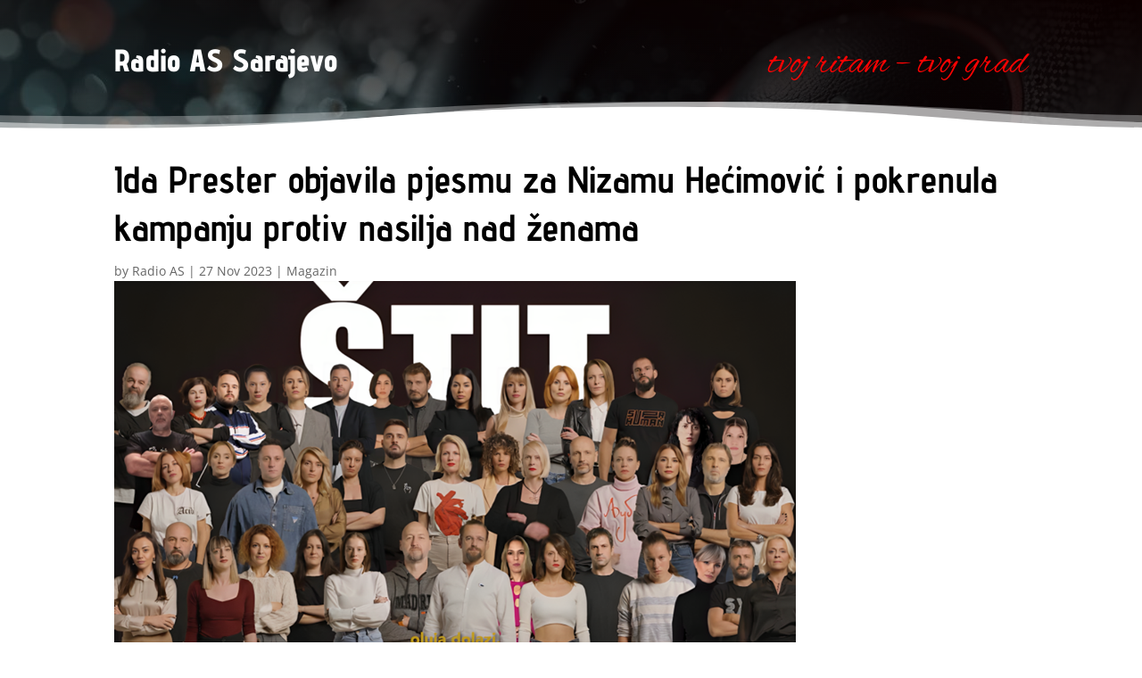

--- FILE ---
content_type: application/javascript
request_url: https://radioassarajevo.com/wp-content/cache/speedycache/radioassarajevo.com/assets/77736e93e53d575b-script-library-section-dividers.js
body_size: 400
content:
!function(){var i;(i=jQuery)(window).on("et_pb_init_modules",(function(){window.et_pb_init_section_dividers=function(){const t="object"==typeof window.ET_Builder;window.etFixDividerSpacing=function(i){i.attr("style","");const t=i.css("backgroundSize").split(" "),e=t[0],n=t[1];if("string"==typeof e&&"string"==typeof n&&"100%"!==e&&"%"===e.substr(-1,1)){const t=parseFloat(i.outerWidth()),o=parseFloat(e)/100*t,d=`${parseInt(o)}px ${n}`;i.css("backgroundSize",d)}},document.addEventListener("DOMContentLoaded",(()=>{i(".et_pb_top_inside_divider.et-no-transition, .et_pb_bottom_inside_divider.et-no-transition").removeClass("et-no-transition").each((function(){etFixDividerSpacing(i(this))})),setTimeout((()=>{(window.et_pb_box_shadow_elements||[]).map(et_pb_box_shadow_apply_overlay)}),0)})),i((()=>{i(window).resize((function(){const e=i(".et_pb_top_inside_divider, .et_pb_bottom_inside_divider");!t&&e.length&&e.each((function(){etFixDividerSpacing(i(this))}))}))}))},window.et_pb_init_section_dividers()})),((window.divi=window.divi||{}).scriptLibrary=window.divi.scriptLibrary||{}).scriptLibrarySectionDividers={}}();